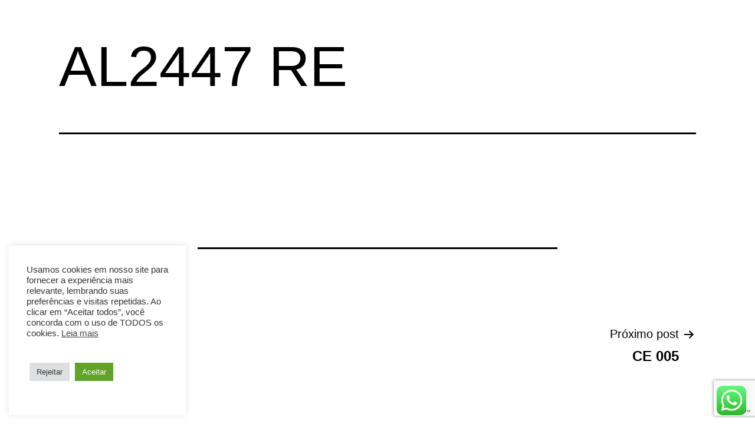

--- FILE ---
content_type: text/html; charset=utf-8
request_url: https://www.google.com/recaptcha/api2/anchor?ar=1&k=6Le69xkrAAAAALvw4kGwEwmQBw6Y8nmMnRxYowCA&co=aHR0cHM6Ly9ncnVwb2FjdGl2YXMuY29tLmJyOjQ0Mw..&hl=en&v=PoyoqOPhxBO7pBk68S4YbpHZ&size=invisible&anchor-ms=20000&execute-ms=30000&cb=r9445289c0st
body_size: 48803
content:
<!DOCTYPE HTML><html dir="ltr" lang="en"><head><meta http-equiv="Content-Type" content="text/html; charset=UTF-8">
<meta http-equiv="X-UA-Compatible" content="IE=edge">
<title>reCAPTCHA</title>
<style type="text/css">
/* cyrillic-ext */
@font-face {
  font-family: 'Roboto';
  font-style: normal;
  font-weight: 400;
  font-stretch: 100%;
  src: url(//fonts.gstatic.com/s/roboto/v48/KFO7CnqEu92Fr1ME7kSn66aGLdTylUAMa3GUBHMdazTgWw.woff2) format('woff2');
  unicode-range: U+0460-052F, U+1C80-1C8A, U+20B4, U+2DE0-2DFF, U+A640-A69F, U+FE2E-FE2F;
}
/* cyrillic */
@font-face {
  font-family: 'Roboto';
  font-style: normal;
  font-weight: 400;
  font-stretch: 100%;
  src: url(//fonts.gstatic.com/s/roboto/v48/KFO7CnqEu92Fr1ME7kSn66aGLdTylUAMa3iUBHMdazTgWw.woff2) format('woff2');
  unicode-range: U+0301, U+0400-045F, U+0490-0491, U+04B0-04B1, U+2116;
}
/* greek-ext */
@font-face {
  font-family: 'Roboto';
  font-style: normal;
  font-weight: 400;
  font-stretch: 100%;
  src: url(//fonts.gstatic.com/s/roboto/v48/KFO7CnqEu92Fr1ME7kSn66aGLdTylUAMa3CUBHMdazTgWw.woff2) format('woff2');
  unicode-range: U+1F00-1FFF;
}
/* greek */
@font-face {
  font-family: 'Roboto';
  font-style: normal;
  font-weight: 400;
  font-stretch: 100%;
  src: url(//fonts.gstatic.com/s/roboto/v48/KFO7CnqEu92Fr1ME7kSn66aGLdTylUAMa3-UBHMdazTgWw.woff2) format('woff2');
  unicode-range: U+0370-0377, U+037A-037F, U+0384-038A, U+038C, U+038E-03A1, U+03A3-03FF;
}
/* math */
@font-face {
  font-family: 'Roboto';
  font-style: normal;
  font-weight: 400;
  font-stretch: 100%;
  src: url(//fonts.gstatic.com/s/roboto/v48/KFO7CnqEu92Fr1ME7kSn66aGLdTylUAMawCUBHMdazTgWw.woff2) format('woff2');
  unicode-range: U+0302-0303, U+0305, U+0307-0308, U+0310, U+0312, U+0315, U+031A, U+0326-0327, U+032C, U+032F-0330, U+0332-0333, U+0338, U+033A, U+0346, U+034D, U+0391-03A1, U+03A3-03A9, U+03B1-03C9, U+03D1, U+03D5-03D6, U+03F0-03F1, U+03F4-03F5, U+2016-2017, U+2034-2038, U+203C, U+2040, U+2043, U+2047, U+2050, U+2057, U+205F, U+2070-2071, U+2074-208E, U+2090-209C, U+20D0-20DC, U+20E1, U+20E5-20EF, U+2100-2112, U+2114-2115, U+2117-2121, U+2123-214F, U+2190, U+2192, U+2194-21AE, U+21B0-21E5, U+21F1-21F2, U+21F4-2211, U+2213-2214, U+2216-22FF, U+2308-230B, U+2310, U+2319, U+231C-2321, U+2336-237A, U+237C, U+2395, U+239B-23B7, U+23D0, U+23DC-23E1, U+2474-2475, U+25AF, U+25B3, U+25B7, U+25BD, U+25C1, U+25CA, U+25CC, U+25FB, U+266D-266F, U+27C0-27FF, U+2900-2AFF, U+2B0E-2B11, U+2B30-2B4C, U+2BFE, U+3030, U+FF5B, U+FF5D, U+1D400-1D7FF, U+1EE00-1EEFF;
}
/* symbols */
@font-face {
  font-family: 'Roboto';
  font-style: normal;
  font-weight: 400;
  font-stretch: 100%;
  src: url(//fonts.gstatic.com/s/roboto/v48/KFO7CnqEu92Fr1ME7kSn66aGLdTylUAMaxKUBHMdazTgWw.woff2) format('woff2');
  unicode-range: U+0001-000C, U+000E-001F, U+007F-009F, U+20DD-20E0, U+20E2-20E4, U+2150-218F, U+2190, U+2192, U+2194-2199, U+21AF, U+21E6-21F0, U+21F3, U+2218-2219, U+2299, U+22C4-22C6, U+2300-243F, U+2440-244A, U+2460-24FF, U+25A0-27BF, U+2800-28FF, U+2921-2922, U+2981, U+29BF, U+29EB, U+2B00-2BFF, U+4DC0-4DFF, U+FFF9-FFFB, U+10140-1018E, U+10190-1019C, U+101A0, U+101D0-101FD, U+102E0-102FB, U+10E60-10E7E, U+1D2C0-1D2D3, U+1D2E0-1D37F, U+1F000-1F0FF, U+1F100-1F1AD, U+1F1E6-1F1FF, U+1F30D-1F30F, U+1F315, U+1F31C, U+1F31E, U+1F320-1F32C, U+1F336, U+1F378, U+1F37D, U+1F382, U+1F393-1F39F, U+1F3A7-1F3A8, U+1F3AC-1F3AF, U+1F3C2, U+1F3C4-1F3C6, U+1F3CA-1F3CE, U+1F3D4-1F3E0, U+1F3ED, U+1F3F1-1F3F3, U+1F3F5-1F3F7, U+1F408, U+1F415, U+1F41F, U+1F426, U+1F43F, U+1F441-1F442, U+1F444, U+1F446-1F449, U+1F44C-1F44E, U+1F453, U+1F46A, U+1F47D, U+1F4A3, U+1F4B0, U+1F4B3, U+1F4B9, U+1F4BB, U+1F4BF, U+1F4C8-1F4CB, U+1F4D6, U+1F4DA, U+1F4DF, U+1F4E3-1F4E6, U+1F4EA-1F4ED, U+1F4F7, U+1F4F9-1F4FB, U+1F4FD-1F4FE, U+1F503, U+1F507-1F50B, U+1F50D, U+1F512-1F513, U+1F53E-1F54A, U+1F54F-1F5FA, U+1F610, U+1F650-1F67F, U+1F687, U+1F68D, U+1F691, U+1F694, U+1F698, U+1F6AD, U+1F6B2, U+1F6B9-1F6BA, U+1F6BC, U+1F6C6-1F6CF, U+1F6D3-1F6D7, U+1F6E0-1F6EA, U+1F6F0-1F6F3, U+1F6F7-1F6FC, U+1F700-1F7FF, U+1F800-1F80B, U+1F810-1F847, U+1F850-1F859, U+1F860-1F887, U+1F890-1F8AD, U+1F8B0-1F8BB, U+1F8C0-1F8C1, U+1F900-1F90B, U+1F93B, U+1F946, U+1F984, U+1F996, U+1F9E9, U+1FA00-1FA6F, U+1FA70-1FA7C, U+1FA80-1FA89, U+1FA8F-1FAC6, U+1FACE-1FADC, U+1FADF-1FAE9, U+1FAF0-1FAF8, U+1FB00-1FBFF;
}
/* vietnamese */
@font-face {
  font-family: 'Roboto';
  font-style: normal;
  font-weight: 400;
  font-stretch: 100%;
  src: url(//fonts.gstatic.com/s/roboto/v48/KFO7CnqEu92Fr1ME7kSn66aGLdTylUAMa3OUBHMdazTgWw.woff2) format('woff2');
  unicode-range: U+0102-0103, U+0110-0111, U+0128-0129, U+0168-0169, U+01A0-01A1, U+01AF-01B0, U+0300-0301, U+0303-0304, U+0308-0309, U+0323, U+0329, U+1EA0-1EF9, U+20AB;
}
/* latin-ext */
@font-face {
  font-family: 'Roboto';
  font-style: normal;
  font-weight: 400;
  font-stretch: 100%;
  src: url(//fonts.gstatic.com/s/roboto/v48/KFO7CnqEu92Fr1ME7kSn66aGLdTylUAMa3KUBHMdazTgWw.woff2) format('woff2');
  unicode-range: U+0100-02BA, U+02BD-02C5, U+02C7-02CC, U+02CE-02D7, U+02DD-02FF, U+0304, U+0308, U+0329, U+1D00-1DBF, U+1E00-1E9F, U+1EF2-1EFF, U+2020, U+20A0-20AB, U+20AD-20C0, U+2113, U+2C60-2C7F, U+A720-A7FF;
}
/* latin */
@font-face {
  font-family: 'Roboto';
  font-style: normal;
  font-weight: 400;
  font-stretch: 100%;
  src: url(//fonts.gstatic.com/s/roboto/v48/KFO7CnqEu92Fr1ME7kSn66aGLdTylUAMa3yUBHMdazQ.woff2) format('woff2');
  unicode-range: U+0000-00FF, U+0131, U+0152-0153, U+02BB-02BC, U+02C6, U+02DA, U+02DC, U+0304, U+0308, U+0329, U+2000-206F, U+20AC, U+2122, U+2191, U+2193, U+2212, U+2215, U+FEFF, U+FFFD;
}
/* cyrillic-ext */
@font-face {
  font-family: 'Roboto';
  font-style: normal;
  font-weight: 500;
  font-stretch: 100%;
  src: url(//fonts.gstatic.com/s/roboto/v48/KFO7CnqEu92Fr1ME7kSn66aGLdTylUAMa3GUBHMdazTgWw.woff2) format('woff2');
  unicode-range: U+0460-052F, U+1C80-1C8A, U+20B4, U+2DE0-2DFF, U+A640-A69F, U+FE2E-FE2F;
}
/* cyrillic */
@font-face {
  font-family: 'Roboto';
  font-style: normal;
  font-weight: 500;
  font-stretch: 100%;
  src: url(//fonts.gstatic.com/s/roboto/v48/KFO7CnqEu92Fr1ME7kSn66aGLdTylUAMa3iUBHMdazTgWw.woff2) format('woff2');
  unicode-range: U+0301, U+0400-045F, U+0490-0491, U+04B0-04B1, U+2116;
}
/* greek-ext */
@font-face {
  font-family: 'Roboto';
  font-style: normal;
  font-weight: 500;
  font-stretch: 100%;
  src: url(//fonts.gstatic.com/s/roboto/v48/KFO7CnqEu92Fr1ME7kSn66aGLdTylUAMa3CUBHMdazTgWw.woff2) format('woff2');
  unicode-range: U+1F00-1FFF;
}
/* greek */
@font-face {
  font-family: 'Roboto';
  font-style: normal;
  font-weight: 500;
  font-stretch: 100%;
  src: url(//fonts.gstatic.com/s/roboto/v48/KFO7CnqEu92Fr1ME7kSn66aGLdTylUAMa3-UBHMdazTgWw.woff2) format('woff2');
  unicode-range: U+0370-0377, U+037A-037F, U+0384-038A, U+038C, U+038E-03A1, U+03A3-03FF;
}
/* math */
@font-face {
  font-family: 'Roboto';
  font-style: normal;
  font-weight: 500;
  font-stretch: 100%;
  src: url(//fonts.gstatic.com/s/roboto/v48/KFO7CnqEu92Fr1ME7kSn66aGLdTylUAMawCUBHMdazTgWw.woff2) format('woff2');
  unicode-range: U+0302-0303, U+0305, U+0307-0308, U+0310, U+0312, U+0315, U+031A, U+0326-0327, U+032C, U+032F-0330, U+0332-0333, U+0338, U+033A, U+0346, U+034D, U+0391-03A1, U+03A3-03A9, U+03B1-03C9, U+03D1, U+03D5-03D6, U+03F0-03F1, U+03F4-03F5, U+2016-2017, U+2034-2038, U+203C, U+2040, U+2043, U+2047, U+2050, U+2057, U+205F, U+2070-2071, U+2074-208E, U+2090-209C, U+20D0-20DC, U+20E1, U+20E5-20EF, U+2100-2112, U+2114-2115, U+2117-2121, U+2123-214F, U+2190, U+2192, U+2194-21AE, U+21B0-21E5, U+21F1-21F2, U+21F4-2211, U+2213-2214, U+2216-22FF, U+2308-230B, U+2310, U+2319, U+231C-2321, U+2336-237A, U+237C, U+2395, U+239B-23B7, U+23D0, U+23DC-23E1, U+2474-2475, U+25AF, U+25B3, U+25B7, U+25BD, U+25C1, U+25CA, U+25CC, U+25FB, U+266D-266F, U+27C0-27FF, U+2900-2AFF, U+2B0E-2B11, U+2B30-2B4C, U+2BFE, U+3030, U+FF5B, U+FF5D, U+1D400-1D7FF, U+1EE00-1EEFF;
}
/* symbols */
@font-face {
  font-family: 'Roboto';
  font-style: normal;
  font-weight: 500;
  font-stretch: 100%;
  src: url(//fonts.gstatic.com/s/roboto/v48/KFO7CnqEu92Fr1ME7kSn66aGLdTylUAMaxKUBHMdazTgWw.woff2) format('woff2');
  unicode-range: U+0001-000C, U+000E-001F, U+007F-009F, U+20DD-20E0, U+20E2-20E4, U+2150-218F, U+2190, U+2192, U+2194-2199, U+21AF, U+21E6-21F0, U+21F3, U+2218-2219, U+2299, U+22C4-22C6, U+2300-243F, U+2440-244A, U+2460-24FF, U+25A0-27BF, U+2800-28FF, U+2921-2922, U+2981, U+29BF, U+29EB, U+2B00-2BFF, U+4DC0-4DFF, U+FFF9-FFFB, U+10140-1018E, U+10190-1019C, U+101A0, U+101D0-101FD, U+102E0-102FB, U+10E60-10E7E, U+1D2C0-1D2D3, U+1D2E0-1D37F, U+1F000-1F0FF, U+1F100-1F1AD, U+1F1E6-1F1FF, U+1F30D-1F30F, U+1F315, U+1F31C, U+1F31E, U+1F320-1F32C, U+1F336, U+1F378, U+1F37D, U+1F382, U+1F393-1F39F, U+1F3A7-1F3A8, U+1F3AC-1F3AF, U+1F3C2, U+1F3C4-1F3C6, U+1F3CA-1F3CE, U+1F3D4-1F3E0, U+1F3ED, U+1F3F1-1F3F3, U+1F3F5-1F3F7, U+1F408, U+1F415, U+1F41F, U+1F426, U+1F43F, U+1F441-1F442, U+1F444, U+1F446-1F449, U+1F44C-1F44E, U+1F453, U+1F46A, U+1F47D, U+1F4A3, U+1F4B0, U+1F4B3, U+1F4B9, U+1F4BB, U+1F4BF, U+1F4C8-1F4CB, U+1F4D6, U+1F4DA, U+1F4DF, U+1F4E3-1F4E6, U+1F4EA-1F4ED, U+1F4F7, U+1F4F9-1F4FB, U+1F4FD-1F4FE, U+1F503, U+1F507-1F50B, U+1F50D, U+1F512-1F513, U+1F53E-1F54A, U+1F54F-1F5FA, U+1F610, U+1F650-1F67F, U+1F687, U+1F68D, U+1F691, U+1F694, U+1F698, U+1F6AD, U+1F6B2, U+1F6B9-1F6BA, U+1F6BC, U+1F6C6-1F6CF, U+1F6D3-1F6D7, U+1F6E0-1F6EA, U+1F6F0-1F6F3, U+1F6F7-1F6FC, U+1F700-1F7FF, U+1F800-1F80B, U+1F810-1F847, U+1F850-1F859, U+1F860-1F887, U+1F890-1F8AD, U+1F8B0-1F8BB, U+1F8C0-1F8C1, U+1F900-1F90B, U+1F93B, U+1F946, U+1F984, U+1F996, U+1F9E9, U+1FA00-1FA6F, U+1FA70-1FA7C, U+1FA80-1FA89, U+1FA8F-1FAC6, U+1FACE-1FADC, U+1FADF-1FAE9, U+1FAF0-1FAF8, U+1FB00-1FBFF;
}
/* vietnamese */
@font-face {
  font-family: 'Roboto';
  font-style: normal;
  font-weight: 500;
  font-stretch: 100%;
  src: url(//fonts.gstatic.com/s/roboto/v48/KFO7CnqEu92Fr1ME7kSn66aGLdTylUAMa3OUBHMdazTgWw.woff2) format('woff2');
  unicode-range: U+0102-0103, U+0110-0111, U+0128-0129, U+0168-0169, U+01A0-01A1, U+01AF-01B0, U+0300-0301, U+0303-0304, U+0308-0309, U+0323, U+0329, U+1EA0-1EF9, U+20AB;
}
/* latin-ext */
@font-face {
  font-family: 'Roboto';
  font-style: normal;
  font-weight: 500;
  font-stretch: 100%;
  src: url(//fonts.gstatic.com/s/roboto/v48/KFO7CnqEu92Fr1ME7kSn66aGLdTylUAMa3KUBHMdazTgWw.woff2) format('woff2');
  unicode-range: U+0100-02BA, U+02BD-02C5, U+02C7-02CC, U+02CE-02D7, U+02DD-02FF, U+0304, U+0308, U+0329, U+1D00-1DBF, U+1E00-1E9F, U+1EF2-1EFF, U+2020, U+20A0-20AB, U+20AD-20C0, U+2113, U+2C60-2C7F, U+A720-A7FF;
}
/* latin */
@font-face {
  font-family: 'Roboto';
  font-style: normal;
  font-weight: 500;
  font-stretch: 100%;
  src: url(//fonts.gstatic.com/s/roboto/v48/KFO7CnqEu92Fr1ME7kSn66aGLdTylUAMa3yUBHMdazQ.woff2) format('woff2');
  unicode-range: U+0000-00FF, U+0131, U+0152-0153, U+02BB-02BC, U+02C6, U+02DA, U+02DC, U+0304, U+0308, U+0329, U+2000-206F, U+20AC, U+2122, U+2191, U+2193, U+2212, U+2215, U+FEFF, U+FFFD;
}
/* cyrillic-ext */
@font-face {
  font-family: 'Roboto';
  font-style: normal;
  font-weight: 900;
  font-stretch: 100%;
  src: url(//fonts.gstatic.com/s/roboto/v48/KFO7CnqEu92Fr1ME7kSn66aGLdTylUAMa3GUBHMdazTgWw.woff2) format('woff2');
  unicode-range: U+0460-052F, U+1C80-1C8A, U+20B4, U+2DE0-2DFF, U+A640-A69F, U+FE2E-FE2F;
}
/* cyrillic */
@font-face {
  font-family: 'Roboto';
  font-style: normal;
  font-weight: 900;
  font-stretch: 100%;
  src: url(//fonts.gstatic.com/s/roboto/v48/KFO7CnqEu92Fr1ME7kSn66aGLdTylUAMa3iUBHMdazTgWw.woff2) format('woff2');
  unicode-range: U+0301, U+0400-045F, U+0490-0491, U+04B0-04B1, U+2116;
}
/* greek-ext */
@font-face {
  font-family: 'Roboto';
  font-style: normal;
  font-weight: 900;
  font-stretch: 100%;
  src: url(//fonts.gstatic.com/s/roboto/v48/KFO7CnqEu92Fr1ME7kSn66aGLdTylUAMa3CUBHMdazTgWw.woff2) format('woff2');
  unicode-range: U+1F00-1FFF;
}
/* greek */
@font-face {
  font-family: 'Roboto';
  font-style: normal;
  font-weight: 900;
  font-stretch: 100%;
  src: url(//fonts.gstatic.com/s/roboto/v48/KFO7CnqEu92Fr1ME7kSn66aGLdTylUAMa3-UBHMdazTgWw.woff2) format('woff2');
  unicode-range: U+0370-0377, U+037A-037F, U+0384-038A, U+038C, U+038E-03A1, U+03A3-03FF;
}
/* math */
@font-face {
  font-family: 'Roboto';
  font-style: normal;
  font-weight: 900;
  font-stretch: 100%;
  src: url(//fonts.gstatic.com/s/roboto/v48/KFO7CnqEu92Fr1ME7kSn66aGLdTylUAMawCUBHMdazTgWw.woff2) format('woff2');
  unicode-range: U+0302-0303, U+0305, U+0307-0308, U+0310, U+0312, U+0315, U+031A, U+0326-0327, U+032C, U+032F-0330, U+0332-0333, U+0338, U+033A, U+0346, U+034D, U+0391-03A1, U+03A3-03A9, U+03B1-03C9, U+03D1, U+03D5-03D6, U+03F0-03F1, U+03F4-03F5, U+2016-2017, U+2034-2038, U+203C, U+2040, U+2043, U+2047, U+2050, U+2057, U+205F, U+2070-2071, U+2074-208E, U+2090-209C, U+20D0-20DC, U+20E1, U+20E5-20EF, U+2100-2112, U+2114-2115, U+2117-2121, U+2123-214F, U+2190, U+2192, U+2194-21AE, U+21B0-21E5, U+21F1-21F2, U+21F4-2211, U+2213-2214, U+2216-22FF, U+2308-230B, U+2310, U+2319, U+231C-2321, U+2336-237A, U+237C, U+2395, U+239B-23B7, U+23D0, U+23DC-23E1, U+2474-2475, U+25AF, U+25B3, U+25B7, U+25BD, U+25C1, U+25CA, U+25CC, U+25FB, U+266D-266F, U+27C0-27FF, U+2900-2AFF, U+2B0E-2B11, U+2B30-2B4C, U+2BFE, U+3030, U+FF5B, U+FF5D, U+1D400-1D7FF, U+1EE00-1EEFF;
}
/* symbols */
@font-face {
  font-family: 'Roboto';
  font-style: normal;
  font-weight: 900;
  font-stretch: 100%;
  src: url(//fonts.gstatic.com/s/roboto/v48/KFO7CnqEu92Fr1ME7kSn66aGLdTylUAMaxKUBHMdazTgWw.woff2) format('woff2');
  unicode-range: U+0001-000C, U+000E-001F, U+007F-009F, U+20DD-20E0, U+20E2-20E4, U+2150-218F, U+2190, U+2192, U+2194-2199, U+21AF, U+21E6-21F0, U+21F3, U+2218-2219, U+2299, U+22C4-22C6, U+2300-243F, U+2440-244A, U+2460-24FF, U+25A0-27BF, U+2800-28FF, U+2921-2922, U+2981, U+29BF, U+29EB, U+2B00-2BFF, U+4DC0-4DFF, U+FFF9-FFFB, U+10140-1018E, U+10190-1019C, U+101A0, U+101D0-101FD, U+102E0-102FB, U+10E60-10E7E, U+1D2C0-1D2D3, U+1D2E0-1D37F, U+1F000-1F0FF, U+1F100-1F1AD, U+1F1E6-1F1FF, U+1F30D-1F30F, U+1F315, U+1F31C, U+1F31E, U+1F320-1F32C, U+1F336, U+1F378, U+1F37D, U+1F382, U+1F393-1F39F, U+1F3A7-1F3A8, U+1F3AC-1F3AF, U+1F3C2, U+1F3C4-1F3C6, U+1F3CA-1F3CE, U+1F3D4-1F3E0, U+1F3ED, U+1F3F1-1F3F3, U+1F3F5-1F3F7, U+1F408, U+1F415, U+1F41F, U+1F426, U+1F43F, U+1F441-1F442, U+1F444, U+1F446-1F449, U+1F44C-1F44E, U+1F453, U+1F46A, U+1F47D, U+1F4A3, U+1F4B0, U+1F4B3, U+1F4B9, U+1F4BB, U+1F4BF, U+1F4C8-1F4CB, U+1F4D6, U+1F4DA, U+1F4DF, U+1F4E3-1F4E6, U+1F4EA-1F4ED, U+1F4F7, U+1F4F9-1F4FB, U+1F4FD-1F4FE, U+1F503, U+1F507-1F50B, U+1F50D, U+1F512-1F513, U+1F53E-1F54A, U+1F54F-1F5FA, U+1F610, U+1F650-1F67F, U+1F687, U+1F68D, U+1F691, U+1F694, U+1F698, U+1F6AD, U+1F6B2, U+1F6B9-1F6BA, U+1F6BC, U+1F6C6-1F6CF, U+1F6D3-1F6D7, U+1F6E0-1F6EA, U+1F6F0-1F6F3, U+1F6F7-1F6FC, U+1F700-1F7FF, U+1F800-1F80B, U+1F810-1F847, U+1F850-1F859, U+1F860-1F887, U+1F890-1F8AD, U+1F8B0-1F8BB, U+1F8C0-1F8C1, U+1F900-1F90B, U+1F93B, U+1F946, U+1F984, U+1F996, U+1F9E9, U+1FA00-1FA6F, U+1FA70-1FA7C, U+1FA80-1FA89, U+1FA8F-1FAC6, U+1FACE-1FADC, U+1FADF-1FAE9, U+1FAF0-1FAF8, U+1FB00-1FBFF;
}
/* vietnamese */
@font-face {
  font-family: 'Roboto';
  font-style: normal;
  font-weight: 900;
  font-stretch: 100%;
  src: url(//fonts.gstatic.com/s/roboto/v48/KFO7CnqEu92Fr1ME7kSn66aGLdTylUAMa3OUBHMdazTgWw.woff2) format('woff2');
  unicode-range: U+0102-0103, U+0110-0111, U+0128-0129, U+0168-0169, U+01A0-01A1, U+01AF-01B0, U+0300-0301, U+0303-0304, U+0308-0309, U+0323, U+0329, U+1EA0-1EF9, U+20AB;
}
/* latin-ext */
@font-face {
  font-family: 'Roboto';
  font-style: normal;
  font-weight: 900;
  font-stretch: 100%;
  src: url(//fonts.gstatic.com/s/roboto/v48/KFO7CnqEu92Fr1ME7kSn66aGLdTylUAMa3KUBHMdazTgWw.woff2) format('woff2');
  unicode-range: U+0100-02BA, U+02BD-02C5, U+02C7-02CC, U+02CE-02D7, U+02DD-02FF, U+0304, U+0308, U+0329, U+1D00-1DBF, U+1E00-1E9F, U+1EF2-1EFF, U+2020, U+20A0-20AB, U+20AD-20C0, U+2113, U+2C60-2C7F, U+A720-A7FF;
}
/* latin */
@font-face {
  font-family: 'Roboto';
  font-style: normal;
  font-weight: 900;
  font-stretch: 100%;
  src: url(//fonts.gstatic.com/s/roboto/v48/KFO7CnqEu92Fr1ME7kSn66aGLdTylUAMa3yUBHMdazQ.woff2) format('woff2');
  unicode-range: U+0000-00FF, U+0131, U+0152-0153, U+02BB-02BC, U+02C6, U+02DA, U+02DC, U+0304, U+0308, U+0329, U+2000-206F, U+20AC, U+2122, U+2191, U+2193, U+2212, U+2215, U+FEFF, U+FFFD;
}

</style>
<link rel="stylesheet" type="text/css" href="https://www.gstatic.com/recaptcha/releases/PoyoqOPhxBO7pBk68S4YbpHZ/styles__ltr.css">
<script nonce="zhvZGbhW2YiyDUOg2fcC2A" type="text/javascript">window['__recaptcha_api'] = 'https://www.google.com/recaptcha/api2/';</script>
<script type="text/javascript" src="https://www.gstatic.com/recaptcha/releases/PoyoqOPhxBO7pBk68S4YbpHZ/recaptcha__en.js" nonce="zhvZGbhW2YiyDUOg2fcC2A">
      
    </script></head>
<body><div id="rc-anchor-alert" class="rc-anchor-alert"></div>
<input type="hidden" id="recaptcha-token" value="[base64]">
<script type="text/javascript" nonce="zhvZGbhW2YiyDUOg2fcC2A">
      recaptcha.anchor.Main.init("[\x22ainput\x22,[\x22bgdata\x22,\x22\x22,\[base64]/[base64]/[base64]/[base64]/[base64]/UltsKytdPUU6KEU8MjA0OD9SW2wrK109RT4+NnwxOTI6KChFJjY0NTEyKT09NTUyOTYmJk0rMTxjLmxlbmd0aCYmKGMuY2hhckNvZGVBdChNKzEpJjY0NTEyKT09NTYzMjA/[base64]/[base64]/[base64]/[base64]/[base64]/[base64]/[base64]\x22,\[base64]\\u003d\x22,\x22dn7DrkVzw7nDmQQVwoY1K2fDjCNvw5AqCAnDiT3DuGPCpk9zMn8oBsOpw692HMKFLRbDucOFwrDDr8OrTsO6d8KZwrfDiDTDncOMZkAcw6/[base64]/DuMOUwq1/w7MlJMOqDwzDtyPCmD4iw581w4rDq8Kxw5vChXIXCkR+ecOMBMOvAcOrw7rDlR5Owr/CiMOMXSszRMOUXsOIwpDDv8OmPCDDu8KGw5QEw7QwSwXDgMKQbSLCsHJAw43ClMKwfcKCwrrCg088w5zDkcKWNMO9MsOIwqYTNGnCogMrZ3VWwoDCvQ4NPsKQw4HChCbDgMOjwpYqHwnCnH/Ci8ODwpJuAn92wpcwa07CuB/CusOJTSs9wqDDvhgERUEISUIiSxnDgSFtw5MLw6pNEsKiw4h4S8OvQsKtwoZPw44nRyF4w6zDlnx+w4VHE8Odw5U2wq3Dg17Chwkad8O9w5xSwrJyTsKnwq/DsRLDkwTDtcKiw7/DvUd1XThNwoPDtxcLw5/CgRnCjkXCikMYwpxAdcKuw54/wpNjw5YkEsKfw43ChMKew6V6SE7Dr8OyPyMyAcKbWcObOh/[base64]/[base64]/[base64]/Dh8KacMOcw6jCmkIXTcKMwrfCscOXFHvDiVQrP8ODJjxiwpDCkcOGTVHCuW8NbMKkwpBZMiNdIQLCjsOnwqt9HcOQEXHDrhDDgcKJwp5Fwpx0w4fDqm7DjRMxwofCi8Ouw7lvU8ORDsOrDnXCisK1PwkPwqUSfwhmVhPCnMKRwql6NmxjTMKhwq/CogjDj8KHw6J4wohjwqrDjsKXMUcsX8O+JRXDvwzDncOJw5tTN3HCusKeSW7Dg8Kew6MSwrVowoRbJC3DsMOSLcKcWMK9eUlZwrXDjmB5MDXCnFx/M8KnDhUowq7CrMKuL27DjMKBGcKKw4fCr8ONNMO8wrYnwozDtMKnHsO6w6vCi8OWYMKYInjCtjXCnggYWcKnw7PDhcOFw6N2w7otNcOWw7g/PxLDsERYE8OzPsKcSgsZwrlhHsOGAcKOw5HCjsOFwrtnTWDDrsObw7PDn0vDnivCqsK2GsKZworDskvDsz7Dh0rCkFguwpU8bsOAw5DCh8OUw6QWwq7DkMOvSwxaw5tfWsOJRExYwqwNw6HDlXpQXkTCoQ/CqMKpw6J4ecO6wrQmw5wpw6LDosKvB119wo3ClEIeV8KqEcKfHMOYwrPCvn4BS8KTwqbCn8OQEmNtw7TDj8O8wqMaY8Ozw4fCmCs6RF/DnTrDhMOrw7oxw4DDusKPwonDtjzDimnCkCLDrsOBwpBlw6pIWsK9wpFoYQsIWsKbDWhrCsKKwoJkw6bCijXDvU3DsGLDi8KGwrPCrkjDoMKOwpzDvl7DrcOuw6LCjQsqw68Aw4dBw6U/VFEBNcKmw6MJwrrDocOdwp3DgMKGWhnDk8Kedxcbf8K5W8OLeMKCw7ViF8KGwpMfJw/DmcK7wojCoUN5wqbDmX/DpSzCrRIXDlFBwofCnmzCr8KydsOkwpIuLsKqH8OCwrXCpmdbRlIJDMKcw4klwrI+w6xvw6TCh0HCp8OJwrMqw67Djxsaw5tELcO4MV/Dv8KqwoTDglDChcKbwo3DpDFBwq86wrUtw6pdw5YrFsOfOn/DtmXCjsOqICLCrsOowobCscKoSwxUw77DkhhUTzbDuWfCp3QTwod1wqrDjsO0IRVuwpgXQsKSAjPDh29GUcKdworDizXCi8KSwpEtdSLChHwuN1vCv2A+w6jDnUtTw5TCs8KHaETCu8Kzw5/DmT9VCUJ9w6F5O3jCsXRpwoHCk8Kww5XCkz7Cq8Kaa2rCug3CkF9sSVoiw5dVccO/L8KCw5LDkA7DnV3DpV9lV2YzwpMbK8KVwolowqYnYl9tJsOIZ3bDpcOKe3siwpfDuE/DpU/ChxDDk1xlZHwYw51ow4PDn2TChnvCqcOtwpcPw47CgUR0PjZkwrnCplUGBBV6Ph7Dj8Ofw4Maw6hmw74RMsK5H8K1w5gIwpENWUfDmcOdw5xmw4bCvh0wwocjSMK6w6LDusKFQcKdD0fDvcKjw4nDtDhHc3I/wrI5EsKeNcKJWVvCtcODw6fDisOTXcOjMnEEAFVowrfCqGc8w5zDoRvCvlM2wo3Cv8Oyw7HDmBfDlsKbImFSDsK3w4TDtENfwoPDksOcwqvDlMKYFS3ComRcNQlpWCfDsHzCtkPDtFBlwps/[base64]/[base64]/DgxDDtcKnw7rCicO5WQxgwoLCkcO4T8O/w4/DoCvCpS3DicKYw4nDjMOOPk7DrEzCvXXDo8K5AMOxT0daWVUTwq/CgQtGw4bDkMO/f8Ojw6bDq05+w4RVdMKfwoYFPBRkHDXDoVTCm19gXsOtwrVhCcOWw51yUB/[base64]/DswgYUVvCnSDDkwHDksKUJcKtw6fDjgbCmxfDmcOGalMaa8OEJsK/NXQ3F0BawqvCpGFRw5rCpcOMw6kXw7/[base64]/[base64]/wplbbRBDOAdSYMK+JxEUL2tOw5/Dn8Oxw7Q7w6t6w7dtwo8iB1QjUyLDosKhw4IGeGXDlMOAe8Khw4HDncO4S8KbQhXCjUTCtD4vworCmcOAKxDCt8OHQsK+wpkyw7DDmAo6wpMNDE0EwrrDpEjCucOtFsOZw4PDv8KLwpzDrjfCl8KGfsOcwpEbwofCl8KFw7rCsMKMS8O/ATxcEsKHFXbCtTPDr8KnbsOywq/DnsK6MFwewqnDr8Omwowrw5LCvBnDvcOPw6jDv8Oiw5bCi8O/w584OTlHGiPCoXA1wrt3wppHIE1Ge3DDp8OEw7bCn1jCr8OQEwvCnBTChcK1NMKULTrCgcKDJMKCwrhGBmllFsKVwqtvwr3CiBBxwq7CiMK8asKywpc/wp4uBcOSVDfCs8KpfMKINCQywqDCgcOsdMKjw74tw50rTxhYwrXCuCkbJ8K6JMKhRzU0w4Yjw7fCl8O/[base64]/CqzjCg8O0Q8OeWWtuXX8/w60KJhnCtVUlw6fClGTCkWcPSCrDgQ3CmcOEw4Y2woXDj8K4KsOOTiNGAcOUwq4sEGrDlcKwZ8KHwo7CgQR9MMOfwq8DYsKqw705dydTwoZyw7zDjWVFUsOPw4rDvsOnCMKgw55Iwr1BwplQw75+KQBMwqvDtMO0EQPCgBQKRcOwE8ORK8Kow6kJOx/Dg8Ouw6PCscKkwrnDoTnCtgXCmQLDvWfCmRbCn8OgwoDDoXvCqFxtaMKwwqfCjB/CsWXDuF8hw4I+wpPDgcKkw6/DgzY2V8OGw7zDtcKgYMOJwq3Dp8KOw4XCtyBXw5BnwoFBw55Wwo3CgjJWw5JZGXDDuMObUxHDnEPDm8OzM8OTw4F/w5ILG8OxwqXDgsOXL33CqgEYNQnDox5Uw68Ew6zDnDYvIX/[base64]/[base64]/DuErDpULCmx7DlkvCsBDDqcK/T8KNWzxaw6giBhBFw4orw6wlCcKJLCEoah8ZQDBNwp7Cq2zDtybDj8Obw7ILwp97w4LDvsKEwpovcMOSwqnDncOmOH/CjnbDqcKawpQSwpRTw4NqNznCskxQwro1KgLDr8OuPsKlBWzCsFBvY8OYwrETU006LMOmw47CqAUwwrnDkcKcw57Ds8OMBVlHYsKKwpHCs8OcWH3CvMOjw6rCqSrCpsO3wrnCjsKswrBrbRvClMKjdMO4fj/ClcKHwr7CrhsqwpjCjXgVwofCiygwwpnCmcKVwq0rw4k5wrbClMKLH8Obw4DCqAd9wowvwp8iwp/DscKvwoNKw6R1BcOxIw/DvlrDj8Otw7o6wrgow6I5w58OfxtDIMK5A8KNwoAGNmXDqi/Dm8OraVYdN8KdGVxTw4Mjw5vDlsO3w7DCk8KmKMOXccOYf0rDncK0D8KLw6rDh8OyC8Oswp3Cu3fDomvCvAbCtz8JBsOvEcK/I2DDh8KNG3Q9w67Cg2LCuHkAwqTDmMKyw4N9wqjCvsOITsK2PsKidcOAwrkbZhPCjV4aegjCpcKhfFsHWMKuwq8+w5Q9acO8wodPw7cIwpB1d8OEZ8Kaw4VveRJAw6kwwrrCu8OsPMOmVT/DqcO5w4VVwqLDisKJf8KKw6/CvsOGwrYYw5zCk8OMC03DhUwjwpTDiMOJWWZIW8O9KErDnMKrwqBEw4vDnMKDwpMYw6XDl35cwqtMwqE7wrk6Vj7Cm0XCgmTChH7CssO0RE7CvmV1QMKlQybCj8O9w4sxLA9nV1tyEMOsw7zCn8OSM17DqRsNNkAEYlbCsSNZcgAkXyUNX8OOHh/[base64]/Cs3vCpntcwq/DvDTCs1EyN3PDh8KJB8OKYgvDgjknMcK1woExKkPCn3FwwpBswr3CiMKzwrAkc27CrULCqwwUwprDqTN5w6LDnntFw5LCsRxcwpXChDkhw7FUwoIvw7wMw4x5w6pgHsK7wrzCvxXCvsO4H8KnY8KbwoHChBR6CSwtQcKWw5nCgMOPIcKbwrl7woczACp/wq/DgXAdw4nCkyFmw6nCuRx3w48twqnDkykiw4ocw4zCgsOaLS3DjVtXXcOCEMKTw5zDrMKWSzQDLsOcw5bCjjnDgMKtw5fDrMO8WMKzEhERSTpfwp7CpHJtw4LDncKXwp9FwqAPwpbDtiLCmMKSbsKqwrMrdxQuM8Ofw7Eiw63CrMKiwqxpD8K2HMOnZW/DrcKow5PDnQzCpMKMf8Ozd8OzDEBCWx8Kw41bw5xGw7HDih/Cslh2BMOvWTXDrXcPfsOjw6LCumdvwq/CqTxiX1DCsVTDgGkVw5dnGsOoazRUw68hDzFAwqPCtA7DvcOmw5hbAsOwLsO+FMK3w4YXJcKMwq3CuMO6IsOdw4jCuMOMSF3DrMKfwqI5PGPCpCvDmAAHGcO7X1sfw63CuGDCscO2FWrChkVSw6d1wobCjsKkwrTCp8KJVSfCn0/DuMKrw47CmsKue8ONw7xNwrDCscKvNRMTTj1NDsKKwq/DmVbDgFvCtgo9woEvwpbCtMK7AMKFNlLDgkkzPMOXwo7DsB8rQFl+wpLCiTQkw5FGYE/[base64]/Dik1Dw7MDw7Jrw7U9wrvCicKnZTTDm8KxwrU3w5nDiW0Mw5t/IVcob0PCv3bCkmQ5w6kHXMO3KicBw4nCkcOnwqbDjCEpBMO4w61raVVtwoDCncK0wo/DosOow4XDj8OZw5HDpMKXckJpwqvCtRB1ZinDjsONRMOBwoHDkcOgw4NDw4TCvsKcwpjCgcKNLE/[base64]/Dq8KpMMKGw6ZJw7pBIsKNw7nClsOdwozDsi3DocKJw4DCkcKSdX3ClE45MMOjwqzDlsKXwrhFByATMADCuw1jwozDiWAww53CksOBw6XCusOKwovDkFLCtMOaw7XDv3PCl3XCiMKBLARLw6VJSWzCusOOw4LCsVXDqlPDpsO/EA9CwoQWw7FuHQpSLFY4dGJuNcKNRMOfBsKSwprCsh7CnsOKw7d7ZAdVA3HCjG8Ew4LCrcOmw5DCqHVhwqDDsC88w6zCvQBSw5sbbsKgw7R1Y8K/w60yHAYtw4TCp08wXTQcXsKBwrdIUi1xN8K9cmvDhcKNG33ClcKpJMOFHnLDjcKnw7tYN8OEw7JswprDi0pLw4vClVvDjm7Cs8KGw5/[base64]/DsQVlwqJCw7J8LMOmwqDCjsOswqzCscK7LXUFwr7Cj8K1cy/DhMK/w4EUw6jDpcKZw40Ue0nDjsKvOgHCu8K+w656bDRSw55Gb8ObwoXCrsOOI1ApwrIlIsO7wrFVDChcw5ZvdVHDisKUZxPDujwxVcO7wp7CtcObw63DmcO/[base64]/wpbDoA80w4PCrFjCjMKmNF/ChMOTaF8iZkVSX8KEwqHDrSDDu8OSw5nCoSLCmMO3FybDkQ8Rwrt5w4t6wonCi8KywoAsMMKWXwvCvj/CuBrCvibDm1Ebw6zDkMOMHAkTw6ElTsO9wqgAJMOxWURRTcOsD8O7QMOswrjCjGzCtnw+D8KlIx7DucOdwojDkjFFwqtgEsOIY8OAw77DmCNyw4vDuypWw7LDtMKdwq/Do8KjwqzCg1TDqBlow47DghfCp8OTM1oGworDt8K/HCXDq8KDw6FFAUTDgCfDosKjwrPDiAklwp3DqQXCrMK+wo06wpocwqnDsE0lGMK5w5jCinw/O8Ogd8KJDUrDn8KgZmnClcKBw4sNwoESEwbCmMKwwqkMFMOqwrgMOMO+V8ONa8K0AihHw6Iiwp9Bw7vDhmvDrxrCusOqwr3ClMKVKMKiw5TCvhLDt8OGZsOXSG0uFiRGC8KfwoPDnxEGw7/DmEzCrhbCsg5ewqXDs8Kyw61oFFcbw4rCiH3DpMKRKmw/w6lYT8KXw74QwopFw4XDvGPDpWB5w7cWwpcSw4HDgcOnwqPDr8Kkw647GcOIw7bClwbDq8OQW3/Do3TCqcONNwLCj8KNOH7CjsOdwpAvMggzwoPDjUIafcOtc8OcwqfCsxPDi8KgHcOKwr7DgQVfDBPClSfDm8KHw7NywojCicKuwpbDrDjDlMKsw5fCslALwo3CvBfDr8KnBgUxABzClcO8UDzDvsKhwpICw6zCsGskw5Vaw6DCvxLCpMKpwr/CicOpMsKWDcOlBcKBKsKhw78Ke8Otw6fDs1dJacObCcKvbsOgDcOtJljChsKewqE0AC7CjC7Ci8OUw43ClhsPwoh5wrzDrkLCrENewoXDgcKRw43Dn1gkw4NAFcKyEMOMwoB+CMKSM0Nbw5TChF3DucKIwoogJcKeCx0WwrA0wpIxDR/Dvg0cwo8iw6B0worDvU3CpCxdwpPDqFp4LkjDlH1KwpvDmxXDoGzCvcKbYCxew7rCoSXCkTTCpcOwwqrCqcKmw5QwwoJMS2HDpV16w5DCmsKBMsKSwpfCosKvwpYkIcO8Q8O5wqhHwpgAURR0Hj3DvMKbw47DtR7Dkm/[base64]/cBkgwohGJcOlbsK3wqxQUcKqPcOuORxMw6/DssKdw53DvlzDgUzDv1hkw4N9wrBywqbCtQp7wrDCmBEpKsKkwqZnwoXDsMOAwp8Mwo9/BsOzWBfDnGpMF8K8AAU0wrrCjcOpTsOSEVhyw4RcVcOPLMOHw4c2w6bCrMODDjMkw6MQwp/[base64]/CmMOyLhjDtjXDqsOrR3sIw4EYA0LDicKZE8KPw7J9w6ljw6DDtMKdw5JTw7fCpMOGwrbDlUxhRQzCgMKTwq7Di0lhw7tGwrnCjwdWwp7Cl2/DicKIw4ZGw5XDtMOOwr0hf8OCXsOwwo3DosKqw7VBTzoSw69Yw4PCinrCkiIlaScsGnzCq8Kvd8KUwrhZKcOyUMKGZzZVP8OYPhoLwrBJw7c5ZcKce8Oww7vCpVbCmy8sHMKewp3DswEkVMKMDMKyWmAmw6/Dt8OwOGbCoMKow6A6RDfDp8K+w5l7ScKuRlDDm1JfwpZtwpHDqsOyU8O9wo7CnMKrw7vClnFyw5LCssKFFzrDpcOIw5o4A8KFERM0fcKOesONw5nCqHN0GcKVZsOUw6/[base64]/CrW7CucK+wokOwrnCscOjwoICw5nDs8OLw7fDv8OWQcOsJUrDsU41wq3CsMKywqkzwpXDqcOrwq0nMTPDi8OCwopVwoh/wpHCkAJIw6Q/[base64]/Cn8KTw7rDvsKIwoLDsMKCwop5W8OUwpvCpMOAw7YEbSPDrnk3DnA7w54Cw4tJwrbCg1nDuGECTg7DnMKZaXzCpBbDhsOhPSDCk8K4w4vCqcK9LlsvIVt3LMK3w48JVT/ClVRrw6XDvnFuwpAnwqHDvsOZDsKkw5fDvcKUX3/CrsOlWsKbwoUgw7XDqMKKSTrCmCcfw7/Dl2w5TcOjZWhxwpjDisO1wo/CjcKKLynChBsfdsO/C8KEN8Orw4RpWG7DrsOKwqfDhMOcwp7DiMKXw409T8KkwpXDkcKpSzXCnMOWdMOBw6kmwoHClsOQw7d/[base64]/CQBMw4bCp8KxJ0xWTsO5I8KWLX7CrDQcw5vDpsOYwp0XMVXDhMKHDsOTQFDCqHzDucOwRk1mBR7DocKuwqYVw58EG8KqCcKNwozCpcKrPR5ow6Q2S8OoAcOzw5nCqH0CH8KWwpxxOAkABsO/w7/CgFHDoMOjw4/DisKLw5PCjcKqcMKbahUjX0jCtMKPw6YIL8Ojw6/[base64]/wqduGmdmwqXDrsKqJsOSwrQ9w7DDisObwoDCgxd8MMKlQsO+KEHDoV3Ck8OBwqHDpsK9w6rDmMO8JVFCwq5haypsX8OgXznDi8K/[base64]/w5nDrcOTw5V3QizCrQbDiRtww4QMLDrCsgjDoMKewopeWwQRw7TDrsKLw5fCqsKoKAs+w4EVw5xXGhdyZcKebiHDvcO3wqzCmMKBwp3DlMOiwrXCu2nCg8OsCHLCoCIMOlZGwr7ClsOsI8KdJcKOLm/DjcKpw5ETGsO6KnwqCcKHVsK1YB/ChyrDosOZwo7Dj8OddMObwozDkMKyw7DDlWJnw7slw5oqIXwYVAdLwpHCknDCkl7CuBbDhBvCvnvCtg3DjcOXw5AjME/[base64]/UsKAA8KbFcO8w7QvwrN2YSApUcK/[base64]/w6LDuMOLaMKIGRzClsO+wpjDgBPDhsOoHUzDo8KNKXpjwrAhw6jDjWXCrWjDisKRw60dBXzDvV/DrsO8OsOkT8OnYcOxZWrDqTh0wpF1SsKfODpBIRMYwobDgcOHGDDCnMO5w73CjMKXQgYEAD/DscOsW8OUdi8fWXxAwp/[base64]/CpsONG8OODcKWwq52MyxIwojDskwOCsOTwrLDkMKkwpRuw4jCjTV4GCF+KsK7JsKCwrkiwo1sOcKpa1R2w5rCt2rDr07CksK/[base64]/w5PComZXMn7Cr8KZw57DtB/[base64]/[base64]/Ds2LCgxF5d8K4CcO9w7LDoGHDisKtEMOQKlLCkcO4CWE6ZiTChA3CmMOMw6bDrjTDu2Vgw45aVQUFIlZoUcKXwqTDug3Cqh7DrsO+w4czwph9wr4af8K4K8OTwrhRAxFOR1TDmQkdO8O6w5FWwqnCscK6ZMKpwqrCscO3wqHCqsOpGMKnwqJ/eMOnwrnDucKzwpTDiMK6wqkkFsOdLMOCw7PClsKIwohBw4/DrcOxd0l/BUVww5BddWArw4YRw5sgZVPDgcKlw6Bqw5RXRzDCgcKCbA7Cg0EXwrPCgMO6KgTDix8kw7/[base64]/Du8OZFm7ChMKWQwLCgMOKIx04w7vCtlLDh8O8bsKCXyHCssKqw6HDkMKZw5/DokY+LkhmZcO1JmZbwrV+eMOAw4A9FzI4w57Doz1SPCIqwq/DosOhEsKhwrcXw5IrwoI/wr/CgWlNCml3ND9cOEXCn8O8bR0EDULDgl3CixPDiMOtYERSOhMhacKewpDDoQZSPi4Tw4/CvsK9ZsO0w74oVcOAM1Q1BVPCisKMIRrCrwVBZ8Knw5nCncKANsKiA8OPIynCvMOZwr7Dhh/CrVRrF8O+wr3DlcOtwqZew4Arw7PCu2LDuR1yAsOdwqfCk8K+LwhcLMKww7pzwqXDuk/CgcKCTUAaw58Ywq5Eb8KsQiQwZcOkX8ODw7bCnQFEw6Nbwq/Do2IFw4YDw73DocKVV8KBw6rDjAF4w7RHGQY4w43DjcKkw6PDmMK3TUnDuknCuMKtQjAQHH/DocKcA8OEcwhuNiYuDy3DmsOKRXYTFQlUwqrDuX/DpMOQw6Uew5PCnVZjwpATwo9pe2vDlsOhK8Oawq/CgcKqW8OLfcOOOjdIMTdlJD59w6nCuU7CswM3fCnDgcKkIW3DmMKrRmfCrC8jbMKLZAfDocKowqLDvWwWZcKHO8OVwo0ZwofCpcOCbBEGwrnCsMOgwp0FUgnCq8K+w7htw4PCrcOXBMOqDgpawpDDpsOhw6tYw4XCrH/ChE85LsKWwoIHMFo0EMK9UsOuwqPDt8K5wr7DrMKzw6o3woDCp8OAC8KfM8OLdj7Ci8OvwqZxwpYqwpMRaUfCpRHCiH1uI8OgOGnDoMKoLsKGZlTCu8OeTcOFXgfCvMOIRF3DgTfCq8K/CMKuAmzChsKyWzAjeHhuf8O5NCUyw4JhQ8Ojw45tw43DmFwywr3Cl8KWw6TCt8KCM8K8KyICbUktbyLDtcOSCkVLUMKCeFzCjcKZw7/[base64]/CtMO+YWpGV8KIBAESwplvH3MiHsOIWMORGSPCtCLCqANlw7fCmnDDjCXDrEYrw7RtTW4oC8KTD8OwCwoEfRd6RsOVwoXDlDbDhcOaw4/DiS7CssK7wpA4RSLDusKZDcKlalgvw5djwpLCv8KFwojDsMKJw7xKccOZw7x4f8OhMVpHUW7CtCrCvDvDtcKOwq/[base64]/wrBTUcOgwqwOw7lPYMOtw5hRw4HDiHl0wq/DnsKZWVvCtwJgFQDCsMOdecOfw6nCqsOaw4s3PX/DpsOww6XCisOmVcKeMkbCk19Fw61Cw6HCi8K2wq7ClsOVXcKmw4QswrgdwrTDvcOHTxl/[base64]/ChFI6wp/CnWRGdMKUG8KBSMOacMKTw6R4F8Ocw6QOw57CuyRCwrUNEMKzwqkoChFhwo8wBm/[base64]/DrMOqYnzDicOcw55+wpx2SW41IMK8JAB7w7PCu8OBam8wfFYGG8KvQMKrB1TCpkETZcK6ZcOuN1USw5rDk8KnNcOEw6BJV2rDhWckRB7DlsOMw4bDjiTCnBvDlxjCrsO/[base64]/FsKkwoBRw5/Dm8OVBBU1w5/DpcKmO2cOw5TDjCbDu0/DrcOtW8OCFRI+w4bDjiHDt2jDiDV/w65WaMOLwrTDmzEewqt+wpQIRMOxwoI8HiDDuQnDlcKkwqBHLMKMwpdEw6hiw7p8w7ZPwpwXw4HCiMKyPVrCkWUnw7k4w7vDj1rDi15ew45cwrxZw4AowozDgyc+TcKYfMO0w7/CicK1w61/woXDtcOqw4nDkEI1wp0Kw6HDowbClC/DlFTChnrCj8OKw5nDhsOLWV5Lwrc5wovDjUvDiMKAwpHDlF90HVvCpsOEW3VSAMOGOAwcw5jCuGLCjcKUSW3CpcO5dsOPwonCqcK8w6vDm8Kyw6jCk2hRw7gRPcKmwpFGwpFbw5/[base64]/ChsOtwpHCssOpXMKAwobDmXrCj0nDnE1+w73CjW/CjcK2QWMCbMKjw7zDnDs+Iz3DtMK9CsKSwprChCzDmMOMaMODXnkWFsOFe8KjP3I3HcOUd8K+w4LDmsKgw5LDizJqw5wHw4nDrMObC8KrdcKhTsKfEcO6JMKzw6vDmD7DkVPCuilAC8Knw6rCpsOVwr7DjsK/esOGwr3DuXQ6MRHCnyfDiwRSAMKVw4PDjiTDskgEGMOww7huwpN1egXDqk47Y8KvwoXDgcOOw59BecK9B8Kmw5RUwqY7wonDosKvwpYrbmfCk8KfwrUowrMfFcOhXsKZw7/[base64]/Dk8KQeMOpw4UVB8KCwo8NwrY0w5jDi8KQJn53wqzCgsOow5xIw5bCilbDm8KbNn/[base64]/CgsKrBsO8BMK0Nh3Cn0EiDcKNw53CvsO0wrxkw57CgcK6CsO4PW1jKsK8NydpWFjCusKZw4YEwrHDsA/Dv8KmJMO2w5cRGcKsw5DCg8OBGQPDvB7DscKgR8KTwpLCpC3CihQkOMKKN8KlwpHDhz7DusKhw5rCu8OPwpZVNgLCl8OXP0ona8KpwqAjw7Z4woXCo09IwpYPwr/[base64]/Cj09YFHjDm3PDp8O+XT/[base64]/DrcKQw5XDhMO/NsKpwpgeO8OaHMOfwpDCjmrDjU9xZ8Kpw6ZGRiMSSWwHY8OcfkXCtMOXw51owocKwr4cezfDuz3DksOCwonCsXAow6PCrFlTw4nDmTDDmS4DbDLDssKAwrHCq8Kywpwjw7nDtRbCocOcw5zCj2XCqj/[base64]/w5JTJsOmwozCiw7DgsOSw5QSwr5+I8OXB8K4ak3DrcOUwpXDmFpoShocwp4UeMK4wqHDusOWWjRiw4BOf8OHY0HCvMK4wpZXQ8OWXkbCkcKiWsKDd1E/dsKZGCsyKTYZwo7Dg8OPL8KFwrhgRlnCjGvCtMKpUCY4woAiJsKlN0bDmsK4dkdKw4jDt8OCO1FdaMOowphGahJSCsOjQUzCjAjDiWskBhnDjgp/w4kow7FkdToSBgnDgMOiw7YULMO/ezRNKsO+JXpSw78QwpXDszdGYHvCkxrChcKSYcO1wqHCpiczXcO4w58PSsKGHXjDlHcVHlkJIkfCscOEw5jCpsKpwprDvcO6WMK5QGw1w7/Cmk1twrA+BcKVZmzDksKywqjDmMOFw5bCr8KTKsKROcKqw7XCpRnDv8KAw5t4ORd2w5jCncOBXMKIZcKPWsKtw6sMKARHSBh9XBnDtw7DnE3CtMK9wqrClHnCjcKLW8KTQMKuaxgWw6lNMFlYwoVNwqLDkMO+wrZyFAHCvcO+w4jCin/DicK2woELfMKjwpxQP8KfVwHChFZMw6lWFWDDhivDigLCtMO3bMOZG1HDscK9wqHDk00Ew4nCtcOCw5zCmsORX8OpDUpILcKJw41KJTjCgnXCkVbDs8OEBXMnwooMVDt6QcKEw5PCr8K2RXTCiTAPayNRYV7Chg4Ib2XDhnzDjAdKLUDCscOvwo/[base64]/w6nCsywxMBbDgBjCjFrDs8KzYsOQAS05w55/PHrCrMKAPcK0w7QzwrsmwqgcwrHDicKpwoHDuFYQM2nDisOtw6DDjMOOwqTDrh1PwpNVwoPDjHbCmcOEScKxwoLDmcKDXsO1SkAyCMKqwp3Dkw/ClsOARcKMw44jwocMw6fDrcOuw6LDviXCksKgLcKLwrTDuMORfcKfw78Lw6kXw7UzGcKpwodxwpM2d3TCpkHDocO9dsO/w5nCqmzCmA8bXS3DpsOCw5zDssOSwrPCtcOXwpzDsBnCsEsjwqRSw43DvsKIwoTCpsO2worDklfDuMKdKV5/NShcw5jDujTDj8K5K8OTLMOew7bCisOBBcKiw6LCu1jDg8OQdcOJHBXDuUsBwqtqwrlPYsOCwpvCkwgPwppXJhBtwqrCmnPDjcKUW8O1w6rDjicoDB7DhjwWa0TDpHNew6YgccOvwo50aMKEwr89wooUBsKXEMKtw77DmMKNwq0pOGnDrHXCjXcFdVp/w6JPwozDqcK1w4oud8Oww7TCsh/Cqy7DlEfCv8KqwoMkw7TDlMOHY8OvaMKUwrwHwr0/[base64]/CkcOawr3Cl8KTY1xnSMKxwpErwozCpcKtwqDDuDnDkcK0w69resOEwp4mH8Kbw41/LMKtBcKcw5hlBsKcOsOBwq3DnHg9w7JbwoI1wrAuPMOhw4hjw6MAw41pwqjCr8OXwo10EzXDp8OVw4FYasOzwpsrwpp9wqjDq2DCgnBSw5LDjsOvwrN/w7UeNsKdRsKnw7TChSPCqWfDvWbDqsKnWMO+S8KCY8KmKcKfw6JUw4/ClMKlw6PCpcO8w7HDo8OWagoYw7l1X8OPBivDssK1YlvDlWohSsKbI8KcaMKJw6t5w4wnw69yw59TN3McIh7ClGEOwrbCuMK/bDTCiBvCiMO1w498wofDqwrDt8O/[base64]/Du8OlwqgZw5nCv2vCm8KSV8KcwqRmw5hCw4d1AcOAeEjDuw8qw5nCocO8TUbCpB1Ew6QlBcOlw43Do0zCs8KsMALCoMKQBHrDjMONYhfCoAPCoz09R8OVwr8Cw4nDtHPCj8Kbwq/[base64]/DpUJXwoXDhMKdGxbDoMKgwoTCsVfDgMOuQ2Mrw4Fpf8OUwpMUw63DsiTDphsdZcOPwrIjMcKPakjCtCBKw4HCn8ORG8KSwoXCvlzDmcObOijDgiHDk8O7TMOGYsO0w7LDhMO4A8Kzw7TClMKvw5/[base64]/Gl7DqsOTXcK0NsOrw6YPw7pqw4IIfUfChEzCnjDCtcOJEl9HIwvCkmkHwpkiSATCmMKnRi8BEcKcw7Rjw5PCtx3DssKKw7dQwoDDl8OVw40/[base64]/Co8KlCMK/wozDjE8gw5TDr8K4fyslwoEgWcO2woFTw4nDmTrDkl/Dul/DvSkuw5lyARbCpmTDhcKUw7JLcG/DvsK/aEUdwpjDmsKuw7/DqRJpQ8Kkwq1dw5YHOsOEAMOLRsK5wrA4GMOnDsKBY8OjwqzCocKxRUgnKSZdA1hywqkiw63DkcKiX8KHFC3DmsKERGM/W8OsMsOTw5HCscKsSwNww4/CqRfDmUvCg8OgworDlUNYw7cJMSDCl0LDlsKCwoJTfzQ6CgbDn3/CgV7CgMKZRsOpworCgw0qwpnChcKjccKRUcOWwqJDCsOXM2sjHMOXwpxPCw1mIsK7w58LSmlEwqDDvlUEw5fDkcK/F8OVFFPDung2ZmDDl0NefcO3WsKHLcOjwpbDrcKdK2scW8KpXhDDqMKCwrt7WgkDUsO0SCtowr7DicKdSMKLXMOSw5/Dq8KkKMK6ZMOHwrTChMOzw6xNw67CpWwkdAFFM8KtcsK5ZHPCl8O/w5B9Lj0ew77Cg8K9T8KcImnCmsOJRlFXwociecKCK8KQwrIJw7YHKMKHw4N9wp8zwo3DqMOtBhkJGsOvTW/Cv2PCpcOiwoxmwp8wwpItw7bDjcORw6fCuFPDgSzCqMOBQMKSAhdWRU/DhwjDlcKzNnpcTGpNPULCpSlqPn5Vw5HCisKDIsKLAwURwrzDvXnDmznDtsOPw4PCqj8nQ8O7wqwCdsKWRgPCnmPCmMKBwqd2wojDi3nDoMKJdEwdw5/DocOnfcOpMsOmwpDDtxXCqCoJa1rDssOlw77CpMKjE3XDksO8worCqkBtGWrCtMK8HMK/PnDDqsOxAsOVFkzDmcOzPsKDZz3DvMKgP8OGw48uw6pAwpnCqcOiOcOkw5Imw7FbcU3CkcO+YcKNw6rCmsKIwphFw6/DlMOnZ24LwpnDm8OcwoFdwpPDnMKIw4MDwqzCuHvDsFc2NAV7w5oDwq/[base64]/wqzDmxQVw6rCpBfCtsKJVcKDw6I0KHUZEHh7w4ZKVibDs8KresOwesKOMsKswpfDhMObVV1SDgfCjcOMS2jCjlTDqTU1w7poF8OVwpp5w4XCg1Vuw5/DlsK6wrBWFcOFwp7Cu3PDmcK7w6RgIypPwpzCuMO7wqHCljMzcG8wakjCg8Kmw7LCoMOewrMJw5k3wp/CssO/w5duNXnDo23DlH5xakbDnsKXMsKFDnp3w7jCnXk/[base64]/CjzDDssOOw5B+IcOuV8OVeQfCgC7CrcKVN07DlcKpOcKRBGfDjMOTey8ww4zDoMOPJMOaYUXCmS/DsMKSwrfDhAM9UXRlwpk6wrg0w7TClV7DrsKUwrfCggMICUAXwqs4VTl8XW/Cu8OdJ8OpIFdHQyDDkMKLJkHDvsKRbmDDu8OfJsOXw5MNwrgYch/CrMOIwpPClcOIw4HDiMOhw6LDnsO8wqLChsOUZsONaijDrFfCksOAa8OJwp4lVQRhFiHDuiAwUEbCjj8Gw5ggJ3RYK8Kfwr3DrMO8wqzCh3vDrXDCoF5wBsOte8K1wr9+F03ColFmw6h2wqrCrABywo/CiDXDnCMQGm/DpxvCjD5Gw65yU8KrYsKSf0LDo8OKwrzCrMKMwqHDvMOdBsKxbMOgwoBkwrbDoMKQwpRZwpjDpMKUBFnCtxUXwqnDsQjCl0PDmsKxwpoWw67DoXPClBQdI8OLw47CgsOcOgjCi8OFwpUVw43DmD3Dg8KHdMOrwq7DtMKawrcXQ8OEd8Oew5XDjhrCjsKhw7zCuE/CggVIRcK/dMKBWcKjwopgwq/Do3cxPcOAw7zCiUwKBMOIwrbDhcOfAcKdw4XDqMOzw5NxYkxXwpIpI8K2w5nDjBgwwrPDi1DCsxnCp8KYw6g5UsKbwoVkOQp7w6PDr0puTjYWXsKJAMOadwvCgH/CuGoWHRgJwqrCpXsXHcK2D8OyYkjDjlNuNcKZw7F8eMOmwr5ed8Kxwq7ClUsMQQxyHSAaPsKDw6vDkMK/[base64]/CvcONwrfCs8OvwqZpBsOpQMOww4FWw5TDqnttbQtwI8OJb1PCl8KIUVBzw7fCksKpw5oUG0LCjiLCv8KmF8OMM1rClz1mw5g1Gn/DgMOPb8KSGltAZsKFTWhSwqhtwoDCt8Ozdj/Cu19Ww6PDrMOtwr0owrnDtsOAwprDsUbDjyhHwqzCgsOOwoMYJVFlw71Lw4U8w7/[base64]/CviTDiATCgkLDnMK3K8OnwqIsTht1w6FrwqgnwpllQ1TCocOeHyPDuhZ9J8KCw4/Cqj9la3DDpCbCgcKKwrMhwooJIDVmIMKswptMw5hNw4JsbwYbS8K2wrBqw6/DlMO8BMO4RGdcWsOsPjxDbgDDoMKOMsOxRMKwQ8KAw7nDiMOQw7Y1w6B8w7vCiWtJUE5gwqvCiMKhwqt+w64uUFkZw5/Dr0zDi8OsZh/[base64]/YcKxwp08DBvDgx/Cm2XClMKZNyDCpsOMwqx4FAsGVkPDpAPClMOMBRFHw5B0LyjDv8KTw7Vfw4kUJ8KYw5gawojDgsK0w6ERKHx3VhfDqMKuEwvDlMKNw7vCosKpw5MkJ8OKXXZdfD3DqcORwqlTC3PDusKQwplbQQ07w4w7Lm7CpAfCiGVCw5/Dnk/Do8KLNsK7wo5vw5MABWI/H3Ykw6PDs05Ew5/Chl/Cs3B9GBDCjcOuMnPCiMO0G8OkwrQcw5rCujJZw4NBw6ljwqLCjcOdeDzCkMK9w63Ch2nDoMO5wojDlcOvAsOSw4nDuiFqEcKVwoogOn4tw5nDtSPDsnQcEkPDlw7ClhYDAMO7U0I6w4gkwqgOwp/CgETDtgTCssKfQ0xlNMO3US7CsywnIg4Vw57DnsKxGS1rCsK8XcKzwoEfw6jDlcOJw6NPPzcfBFd3NcOJasKwBsOCIBrDnXjDq2/DtXcAAhRlwpwjP0DDjR4wPsObw7RXcMKgwpdRwpNxwoTCmsKHwoHCliPDr3DDrDx5w6svw6bDmcORwo3CtBgHwq3CrGPCu8KEw4www6nCoH/CkClXN0YeJAXCrcKdwrRfwoXDpBfDssOswrsGw6vDusK5IMK/C8OaDibCoRI6w7XCj8OYwozDo8OUMcOoYgcRwrBhNUbDjcKpwpdCw4TCglXDlGvDi8O1fMO+w5Mnw51XRGjChkfCgStTbljCmGbDpMKANzbDin5SwpzChcOBw5jCtWhBw4pBCQvCozJGw7bDp8O/[base64]/NcOtw6fCkMKQMsOowoMgw57DvsKMGcKwYMOrwrHDt8OvFREZwrZ/eMKBG8KtwqrDgcOiDGVxRsKEMsOCw7sXw6nDucO0JMO/K8K6PzbDoMOxwp8JScOeDSRlCMOFw6cKwqgLd8OoPMOawp8CwpgYw4LDisOzWirDr8OrwrYQdwzDnsOjFMOja0zCiXDCrcO9dmM+AMO7McKlBygEY8OVS8OiTsK1JcO0UBIFKHgtWMOxDwgNRinDp0RJw5lYEyVgRcOVaXzCvUl/w750w7ZxS2l1w6bCnsKvbkJdwrtrw6lOw6LDpyPDo3fDusKgUB/DnUPCrcOhZcKAw60GYsKJRwXDhsK4w73DgGPDmmTDtCA2wp7CiGPDhsOvZ8KRdDdhMinCtMKUwpRhw455w7dqw5zDpMKkLcKzLcKwwpNaXTZybcOOUXg+wocFPm5fwpwmwq1oQAQfETcAw68\\u003d\x22],null,[\x22conf\x22,null,\x226Le69xkrAAAAALvw4kGwEwmQBw6Y8nmMnRxYowCA\x22,0,null,null,null,1,[21,125,63,73,95,87,41,43,42,83,102,105,109,121],[1017145,188],0,null,null,null,null,0,null,0,null,700,1,null,0,\[base64]/76lBhnEnQkZnOKMAhnM8xEZ\x22,0,0,null,null,1,null,0,0,null,null,null,0],\x22https://grupoactivas.com.br:443\x22,null,[3,1,1],null,null,null,1,3600,[\x22https://www.google.com/intl/en/policies/privacy/\x22,\x22https://www.google.com/intl/en/policies/terms/\x22],\x22vCZBpVKMcvnjV2EsDwad37uYWXFMMVnmsUAQ6iSEWsA\\u003d\x22,1,0,null,1,1769333858630,0,0,[200,149,105],null,[171,220,225],\x22RC-wnGGjbS6y3NHVA\x22,null,null,null,null,null,\x220dAFcWeA56Z6j1HYaJX4RRdzTKQHkXlMWCxere9YybtmocDOhNnM0yjcfIZkFVeyzrAojCOXTTiAWgWoX7jYiTwCUu_sAzhZGL9A\x22,1769416658625]");
    </script></body></html>